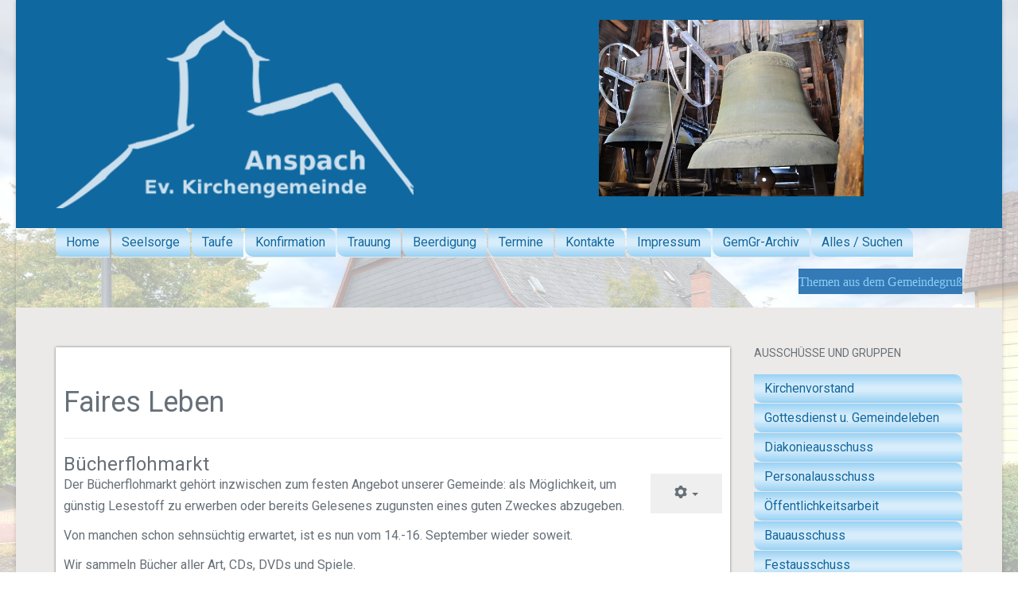

--- FILE ---
content_type: text/html; charset=utf-8
request_url: https://kirche-anspach.de/index.php/fairtrade/13-fairtrade/377-buecherflohmarkt-6
body_size: 8446
content:
<!DOCTYPE html>
<html xmlns="http://www.w3.org/1999/xhtml" xml:lang="de-de" lang="de-de" dir="ltr">
    <head>
        <meta http-equiv="X-UA-Compatible" content="IE=edge">
            <meta name="viewport" content="width=device-width, initial-scale=1">
                                <!-- head -->
                <base href="https://kirche-anspach.de/index.php/fairtrade/13-fairtrade/377-buecherflohmarkt-6" />
	<meta http-equiv="content-type" content="text/html; charset=utf-8" />
	<meta name="keywords" content="fair trade
Umweltschutz" />
	<meta name="robots" content="noindex, nofollow" />
	<meta name="author" content="Super User" />
	<meta name="description" content="Fairtrade" />
	<meta name="generator" content="Joomla! - Open Source Content Management" />
	<title>Bücherflohmarkt </title>
	<link href="/images/LogoBlau-200x116.png" rel="shortcut icon" type="image/vnd.microsoft.icon" />
	<link href="//fonts.googleapis.com/css?family=Roboto:100,100italic,300,300italic,regular,italic,500,500italic,700,700italic,900,900italic&amp;subset=latin-ext" rel="stylesheet" type="text/css" />
	<link href="//fonts.googleapis.com/css?family=Roboto+Condensed:300,300italic,regular,italic,700,700italic&amp;subset=latin-ext" rel="stylesheet" type="text/css" />
	<link href="/templates/wt_offshore_free/css/bootstrap.min.css" rel="stylesheet" type="text/css" />
	<link href="/templates/wt_offshore_free/css/font-awesome.min.css" rel="stylesheet" type="text/css" />
	<link href="/templates/wt_offshore_free/css/custom.css" rel="stylesheet" type="text/css" />
	<link href="/templates/wt_offshore_free/css/legacy.css" rel="stylesheet" type="text/css" />
	<link href="/templates/wt_offshore_free/css/template.css" rel="stylesheet" type="text/css" />
	<link href="/templates/wt_offshore_free/css/presets/preset2.css" rel="stylesheet" class="preset" type="text/css" />
	<link href="/templates/wt_offshore_free/css/frontend-edit.css" rel="stylesheet" type="text/css" />
	<style type="text/css">
body.site {background-image: url(/images/fotos/page.png);background-repeat: no-repeat;background-size: cover;background-attachment: fixed;background-position: 50% 50%;}body{font-family:Roboto, sans-serif; font-weight:100; }h1{font-family:Roboto, sans-serif; font-weight:normal; }h2{font-family:Roboto, sans-serif; font-weight:normal; }h3{font-family:Roboto, sans-serif; font-weight:normal; }h4{font-family:Roboto, sans-serif; font-weight:normal; }h5{font-family:Roboto, sans-serif; font-weight:normal; }h6{font-family:Roboto, sans-serif; font-weight:normal; }.sp-megamenu-parent{font-family:Roboto Condensed, sans-serif; font-weight:300; }@media (min-width: 1400px) {
.container {
max-width: 1140px;
}
}#sp-header{ background-color:#0f689f; }#sp-bottom{ background-color:#f5f5f5;padding:100px 0px; }#sp-losung{ background-color:#0f689f; }#sp-footer{ background-color:#0f689f; }
	#innerBM99{
	padding:5px;
	background:#d5ecfb url(https://kirche-anspach.de/modules/mod_blank250/tmpl/images/backgrounds/transparent.png);
	border-radius:5px;
	border:1px solid #acb5ff;
	box-shadow:0 0 4px #444444;
	}

	#holderBM99 {
	padding:4px;
	margin:0;
	border:0;
	}
#blankBM99{overflow:hidden;width:100%;
background:#0f689f}
#blankBM141{overflow:hidden;width:100%;
background:#}
#blankBM110{overflow:hidden;width:100%;
background:#}
#blankBM100{overflow:hidden;width:100%;
background:#}
	</style>
	<script src="/media/jui/js/jquery.min.js?8a7f014a5f468a08c9c2670013d54e1e" type="text/javascript"></script>
	<script src="/media/jui/js/jquery-noconflict.js?8a7f014a5f468a08c9c2670013d54e1e" type="text/javascript"></script>
	<script src="/media/jui/js/jquery-migrate.min.js?8a7f014a5f468a08c9c2670013d54e1e" type="text/javascript"></script>
	<script src="/media/system/js/caption.js?8a7f014a5f468a08c9c2670013d54e1e" type="text/javascript"></script>
	<script src="/templates/wt_offshore_free/js/bootstrap.min.js" type="text/javascript"></script>
	<script src="/templates/wt_offshore_free/js/jquery.sticky.js" type="text/javascript"></script>
	<script src="/templates/wt_offshore_free/js/main.js" type="text/javascript"></script>
	<script src="/templates/wt_offshore_free/js/frontend-edit.js" type="text/javascript"></script>
	<script type="text/javascript">
jQuery(window).on('load',  function() {
				new JCaption('img.caption');
			});
var sp_preloader = '0';

var sp_gotop = '1';

var sp_offanimation = 'default';

	</script>
	

                                </head>
                <body class="site com-content view-article no-layout no-task itemid-124 de-de ltr  sticky-header layout-boxed off-canvas-menu-init">

                    <div class="off-canvas-menu-wrap">
                        <div class="body-innerwrapper">
                            <header id="sp-header" class=" header-logo"><div class="container"><div class="row"><div id="sp-logo" class="col-lg-5 "><div class="sp-column "><h1 class="logo"><a href="/"><img class="sp-default-logo" src="/images/fotos/Logo_dummy_113.png" alt="Ev. Kirchengemeinde Anspach"></a></h1></div></div><div id="sp-right-header" class="col-6 col-lg-2 d-none d-lg-block"><div class="sp-column "><div class="sp-module "><div class="sp-module-content">
<!-- Blank250 Starts Here -->
<div id="blankBM100" >
    <div id="holderBM100">
        <div id="innerBM100">
            <div>
                
            </div>
            <div>
            
            </div>
            <div>
                
            </div>
        </div>
    </div>
</div>
<!-- Blank250 Ends Here --></div></div></div></div><div id="sp-slide" class="col-lg-5 "><div class="sp-column "><div class="sp-module "><div class="sp-module-content"><div class="random-image">
	<img src="/images/fotos/SliderFotos/DSC_0030.jpg" alt="DSC_0030.jpg" width="333" height="222" /></div>
</div></div></div></div></div></div></header><section id="sp-main-menu"><div class="container"><div class="row"><div id="sp-menu" class="col-lg-12 "><div class="sp-column "><div class="sp-module _menu"><div class="sp-module-content"><ul class="nav menu nav-pills">
<li class="item-101"><a href="/index.php" > Home</a></li><li class="item-114"><a href="/index.php/seelsorge" > Seelsorge</a></li><li class="item-108"><a href="/index.php/getting-started" > Taufe</a></li><li class="item-110"><a href="/index.php/konfirmation" > Konfirmation</a></li><li class="item-111"><a href="/index.php/trauung" > Trauung</a></li><li class="item-112"><a href="/index.php/beerdigung" > Beerdigung</a></li><li class="item-119"><a href="/index.php/termine" > Termine</a></li><li class="item-140"><a href="/index.php/kontakte" > Kontakte</a></li><li class="item-137"><a href="/index.php/impressum" > Impressum</a></li><li class="item-156"><a href="/index.php/gemgr-archiv" > GemGr-Archiv</a></li><li class="item-132"><a href="/index.php/alles" > Alles / Suchen</a></li></ul>
</div></div>			<div class='sp-megamenu-wrapper'>
				<a id="offcanvas-toggler" href="#"><i class="fa fa-bars"></i></a>
							</div>
		</div></div></div></div></section><section id="sp-section-3"><div class="container"><div class="row"><div id="sp-top1" class="col-lg-12 "><div class="sp-column "></div></div></div></div></section><section id="sp-main-body"><div class="container"><div class="row"><div id="sp-component" class="col-lg-9 "><div class="sp-column "><div id="system-message-container">
	</div>
<article class="item item-page" itemscope itemtype="http://schema.org/Article">
	<meta itemprop="inLanguage" content="de-DE" />
		<div class="page-header">
		<h1> Faires Leben </h1>
	</div>
	
	

	<div class="entry-header">
		
				
					<h2 itemprop="name">
									Bücherflohmarkt 							</h2>
												</div>

						
<div class="icons">
	
					<div class="btn-group pull-right">
				<button class="btn dropdown-toggle" type="button" id="dropdownMenuButton-377" aria-label="Benutzerwerkzeuge"
				data-toggle="dropdown" aria-haspopup="true" aria-expanded="false">
					<span class="icon-cog" aria-hidden="true"></span>
					<span class="caret" aria-hidden="true"></span>
				</button>
								<ul class="dropdown-menu" aria-labelledby="dropdownMenuButton-377">
											<li class="print-icon"> <a href="/index.php/fairtrade/13-fairtrade/377-buecherflohmarkt-6?tmpl=component&amp;print=1" title="Eintrag ausdrucken < Bücherflohmarkt  >" onclick="window.open(this.href,'win2','status=no,toolbar=no,scrollbars=yes,titlebar=no,menubar=no,resizable=yes,width=640,height=480,directories=no,location=no'); return false;" rel="nofollow">			<span class="icon-print" aria-hidden="true"></span>
		Drucken	</a> </li>
																<li class="email-icon"> <a href="/index.php/component/mailto/?tmpl=component&amp;template=wt_offshore_free&amp;link=8876deebacf402f4f6753cf600b364ff13c7c5c6" title="Link einem Freund via E-Mail senden" onclick="window.open(this.href,'win2','width=400,height=450,menubar=yes,resizable=yes'); return false;" rel="nofollow">			<span class="icon-envelope" aria-hidden="true"></span>
		E-Mail	</a> </li>
														</ul>
			</div>
		
	</div>
			
		
				
	
			<div itemprop="articleBody">
		<p>Der Bücherflohmarkt gehört inzwischen zum festen Angebot unserer Gemeinde: als Möglichkeit, um günstig Lesestoff zu erwerben oder bereits Gelesenes zugunsten eines guten Zweckes abzugeben.</p>
<p>Von manchen schon sehnsüchtig erwartet, ist es nun vom 14.-16. September wieder soweit.</p>
<p>Wir sammeln Bücher aller Art, CDs, DVDs und Spiele.</p>
<p>Abgabe ist diesmal, bitte in Kartons mit dem Buchrücken nach oben und nach Möglichkeit getrennt zwischen Sachbüchern und Belletristik, am Freitag 14.9. zwischen 18 und 20 Uhr im Gemeindehaus, sowie am Samstag 15.9. zwischen 9 und 11 Uhr.</p>
<p>Bitte achten Sie auf einen guten Zustand der Bücher und Vollständigkeit der Spiele. Lexika oder z.B. auch nicht mehr aktuelle Computerbücher oder Reiseführer finden keine Abnehmer und müssen entsorgt werden. Sie werden deshalb nicht angenommen.</p>
<p>Der Verkauf findet am Samstag von 19 bis 22 Uhr </p>
<p>und Sonntag von 15 bis 18 Uhr statt.</p>
<p>Am Samstag soll es dazu wieder Fingerfood sowie Wein und Cocktails geben, am Sonntag dann Kaffee und Kuchen.</p>
<p>Wer das Essensangebot unterstützen kann oder  (wieder) bei Organisation oder Verkauf helfen möchte, meldet sich bitte unter Tel. 7423 oder per mail.</p>
<p>Claudia Winkler</p>
<p> </p> 	</div>

				<dl class="article-info">

		
			<dt class="article-info-term"></dt>	
				
			
			
			
			
			
		
									<dd class="create">
	<i class="fa fa-clock-o"></i>
	<time datetime="2018-08-10T09:50:36+00:00" itemprop="dateCreated" data-toggle="tooltip" title="Erstellungsdatum">
		10. August 2018	</time>
</dd>			
			
							<dd class="hits">
	<span class="fa fa-eye"></span>
	<meta itemprop="interactionCount" content="UserPageVisits:4061" />
	Zugriffe: 4061</dd>					
		

	</dl>
	
	
				
	
	
			<div class="article-footer-wrap">
			<div class="article-footer-top">
									<div class="helix-social-share">
		<div class="helix-social-share-icon">
			<ul>
				
				<li>
					<div class="facebook" data-toggle="tooltip" data-placement="top" title="Share On Facebook">

						<a class="facebook" onClick="window.open('http://www.facebook.com/sharer.php?u=https://kirche-anspach.de/index.php/fairtrade/13-fairtrade/377-buecherflohmarkt-6','Facebook','width=600,height=300,left='+(screen.availWidth/2-300)+',top='+(screen.availHeight/2-150)+''); return false;" href="http://www.facebook.com/sharer.php?u=https://kirche-anspach.de/index.php/fairtrade/13-fairtrade/377-buecherflohmarkt-6">

							<i class="fa fa-facebook"></i>
						</a>

					</div>
				</li>
				<li>
					<div class="twitter"  data-toggle="tooltip" data-placement="top" title="Share On Twitter">
						
						<a class="twitter" onClick="window.open('http://twitter.com/share?url=https://kirche-anspach.de/index.php/fairtrade/13-fairtrade/377-buecherflohmarkt-6&amp;text=Bücherflohmarkt ','Twitter share','width=600,height=300,left='+(screen.availWidth/2-300)+',top='+(screen.availHeight/2-150)+''); return false;" href="http://twitter.com/share?url=https://kirche-anspach.de/index.php/fairtrade/13-fairtrade/377-buecherflohmarkt-6&amp;text=Bücherflohmarkt ">
							<i class="fa fa-twitter"></i>
						</a>

					</div>
				</li>
				<li>
					<div class="google-plus">
						<a class="gplus" data-toggle="tooltip" data-placement="top" title="Share On Google Plus" onClick="window.open('https://plus.google.com/share?url=https://kirche-anspach.de/index.php/fairtrade/13-fairtrade/377-buecherflohmarkt-6','Google plus','width=585,height=666,left='+(screen.availWidth/2-292)+',top='+(screen.availHeight/2-333)+''); return false;" href="https://plus.google.com/share?url=https://kirche-anspach.de/index.php/fairtrade/13-fairtrade/377-buecherflohmarkt-6" >
						<i class="fa fa-google-plus"></i></a>
					</div>
				</li>
				
				<li>
					<div class="linkedin">
						<a class="linkedin" data-toggle="tooltip" data-placement="top" title="Share On Linkedin" onClick="window.open('http://www.linkedin.com/shareArticle?mini=true&url=https://kirche-anspach.de/index.php/fairtrade/13-fairtrade/377-buecherflohmarkt-6','Linkedin','width=585,height=666,left='+(screen.availWidth/2-292)+',top='+(screen.availHeight/2-333)+''); return false;" href="http://www.linkedin.com/shareArticle?mini=true&url=https://kirche-anspach.de/index.php/fairtrade/13-fairtrade/377-buecherflohmarkt-6" >
							
						<i class="fa fa-linkedin-square"></i></a>
					</div>
				</li>
			</ul>
		</div>		
	</div> <!-- /.helix-social-share -->














			</div>
					</div>
		
</article>
</div></div><div id="sp-right" class="col-lg-3 "><div class="sp-column class2"><div class="sp-module "><h3 class="sp-module-title">Ausschüsse und Gruppen</h3><div class="sp-module-content"><ul class="nav menu">
<li class="item-135"><a href="/index.php/kirchenvorstand" > Kirchenvorstand</a></li><li class="item-123"><a href="/index.php/gottesdienst" > Gottesdienst u. Gemeindeleben</a></li><li class="item-116"><a href="/index.php/senioren" > Diakonieausschuss</a></li><li class="item-141"><a href="/index.php/personalausschuss" > Personalausschuss</a></li><li class="item-117"><a href="/index.php/oeffentlichkeitsarbeit" > Öffentlichkeitsarbeit</a></li><li class="item-142"><a href="/index.php/bauausschuss" > Bauausschuss</a></li><li class="item-129"><a href="/index.php/feiern" > Festausschuss</a></li><li class="item-118"><a href="/index.php/musik-und-kultur" > Musik und Kultur</a></li><li class="item-115"><a href="/index.php/kinder-und-jugend" > Kinder und Jugend</a></li><li class="item-120"><a href="/index.php/kindertagesstaette" > Kindertagesstätte</a></li><li class="item-130"><a href="/index.php/frauenhilfe" > Seniorinnen und Senioren</a></li></ul>
</div></div><div class="sp-module "><div class="sp-module-content">
<!-- Blank250 Starts Here -->
<div id="blankBM110" >
    <div id="holderBM110">
        <div id="innerBM110">
            <div>
                <br />
            </div>
            <div>
            
            </div>
            <div>
                
            </div>
        </div>
    </div>
</div>
<!-- Blank250 Ends Here --></div></div></div></div></div></div></section><section id="sp-bottom"><div class="container"><div class="row"><div id="sp-bottom1" class="col-md-6 col-lg-12 "><div class="sp-column "><div class="sp-module "><h3 class="sp-module-title">Fairtrade</h3><div class="sp-module-content"><ul class="category-module mod-list">
						<li>
									<a class="mod-articles-category-title " href="/index.php/fairtrade/13-fairtrade/518-buecherflohmarkt-8">Bücherflohmarkt</a>
				
				
				
				
				
				
									<p class="mod-articles-category-introtext">
						Eine große Zahl von Helferinnen und Helfern darunter auch zahlreiche Konfirmandinnen und Konfirmanden haben mit viel Engagement das Gemeindehaus vorbereitet, eine Unmenge an Büchern geschleppt und...					</p>
				
							</li>
					<li>
									<a class="mod-articles-category-title " href="/index.php/fairtrade/13-fairtrade/492-lebensmittelverschwendung-klimaerwaermung-welthunger">Lebensmittelverschwendung, Klimaerwärmung, Welthunger</a>
				
				
				
				
				
				
									<p class="mod-articles-category-introtext">
						"Was hat Lebensmittelverschwendung mit Klimaerwärmung und Welthunger zu tun?"Alle drei Themen sind einzeln von Bedeutung. Hier wird auch deutlich, was sie miteinander zu tun haben und wie sie sich...					</p>
				
							</li>
					<li>
									<a class="mod-articles-category-title " href="/index.php/fairtrade/13-fairtrade/491-buecherflohmarkt-7">Bücherflohmarkt</a>
				
				
				
				
				
				
									<p class="mod-articles-category-introtext">
						Der Bücherflohmarkt gehört inzwischen zum festen Angebot unserer Gemeinde als Möglichkeit, günstig Lesestoff zu erwerben oder bereits Gelesenes zugunsten eines guten Zweckes abzugeben.Von Manchen...					</p>
				
							</li>
					<li>
									<a class="mod-articles-category-title " href="/index.php/fairtrade/13-fairtrade/463-buecherflohmarkt-vorankuendigung">Bücherflohmarkt - Vorankündigung</a>
				
				
				
				
				
				
									<p class="mod-articles-category-introtext">
						Bücherflohmarkt - Vorankündigung
 Und wieder ist ein Jahr vergangen. Manche warten schon sehnsüchtig. Der nächste Bücherflohmarkt wird am 21. und 22. September 2019 stattfinden. Nutzen Sie die Zeit...					</p>
				
							</li>
					<li>
									<a class="mod-articles-category-title " href="/index.php/fairtrade/13-fairtrade/447-repair-cafe-gedanken-zur-nachhaltigkeit">Repair-Café Gedanken zur Nachhaltigkeit</a>
				
				
				
				
				
				
									<p class="mod-articles-category-introtext">
						Repair-Café Gedanken zur Nachhaltigkeit
 Geräte mit kleinen Fehlern kann man reparieren. Leider sind Ersatzteile nur schwer oder gar nicht zu beschaffen. Oftmals nur zu einem überteuerten Preis.Viele Gehäuse...					</p>
				
							</li>
					<li>
									<a class="mod-articles-category-title " href="/index.php/fairtrade/13-fairtrade/446-second-hand-schont-umwelt-und-geldbeutel">Second-Hand schont Umwelt und Geldbeutel</a>
				
				
				
				
				
				
									<p class="mod-articles-category-introtext">
						Second-Hand schont Umwelt und Geldbeutel
   
 40 Badewannen voll Wasser und ca. ¼ des Eigengewichtes an Chemikalien* – das ist die Bilanz im Herstellungsprozess eines einzigen (!) T-Shirts. Jedes...					</p>
				
							</li>
					<li>
									<a class="mod-articles-category-title " href="/index.php/fairtrade/13-fairtrade/445-faire-gemeinde">Faire Gemeinde</a>
				
				
				
				
				
				
									<p class="mod-articles-category-introtext">
						Faire Gemeinde
 Jede Handlung, auch jeder Einkauf hat in unserer vernetzten Welt heute weltweite Auswirkungen. Viele Dinge, die wir kaufen, tragen und verbrauchen, werden unter menschenunwürdigen...					</p>
				
							</li>
					<li>
									<a class="mod-articles-category-title " href="/index.php/fairtrade/13-fairtrade/436-bethel-sammlung-samstag-den-16-maerz-2019">Bethel-Sammlung - Samstag, den 16. März 2019</a>
				
				
				
				
				
				
									<p class="mod-articles-category-introtext">
						Allmählich werden die Tage länger, und die Sonne erweckt uns zu neuem Leben. Wer riskierte da nicht einen Blick in den Kleiderschrank, um festzustellen, dass einiges neu gekauft werden müsste. Die...					</p>
				
							</li>
					<li>
									<a class="mod-articles-category-title " href="/index.php/fairtrade/13-fairtrade/404-eigener-strom-dank-photovoltaik">Eigener Strom dank Photovoltaik</a>
				
				
				
				
				
				
									<p class="mod-articles-category-introtext">
						Nachdem unsere Kirchengemeinde schon vor einigen Jahren in allen kirchlichen Gebäuden auf Ökostromanbieter umgestiegen ist, hat sich jetzt die Gelegenheit ergeben, auch eigenen Strom zu produzieren. Die...					</p>
				
							</li>
					<li>
									<a class="mod-articles-category-title " href="/index.php/fairtrade/13-fairtrade/397-buecher-ohne-ende-2">Bücher ohne Ende</a>
				
				
				
				
				
				
									<p class="mod-articles-category-introtext">
						Eine große Zahl von Helferinnen und Helfern, darunter auch 20 Konfirmandinnen und Konfirmanden, hat mit viel Engagement das Gemeindehaus vorbereitet, eine Unmenge an Büchern geschleppt und sortiert, die sehr...					</p>
				
							</li>
					<li>
									<a class="mod-articles-category-title " href="/index.php/fairtrade/13-fairtrade/380-faire-woche">Faire Woche</a>
				
				
				
				
				
				
									<p class="mod-articles-category-introtext">
						Seit mehr als 15 Jahren lädt die Faire Woche jeden September alle Menschen in Deutschland dazu ein, Veranstaltungen zum Fairen Handel in ihrer Region zu besuchen oder selbst zu organisieren. Mit...					</p>
				
							</li>
					<li>
									<a class="mod-articles-category-title active" href="/index.php/fairtrade/13-fairtrade/377-buecherflohmarkt-6">Bücherflohmarkt </a>
				
				
				
				
				
				
									<p class="mod-articles-category-introtext">
						Der Bücherflohmarkt gehört inzwischen zum festen Angebot unserer Gemeinde: als Möglichkeit, um günstig Lesestoff zu erwerben oder bereits Gelesenes zugunsten eines guten Zweckes abzugeben. 
 Von...					</p>
				
							</li>
					<li>
									<a class="mod-articles-category-title " href="/index.php/fairtrade/13-fairtrade/361-vorankuendigung-buecherflohmarkt-2">Vorankündigung Bücherflohmarkt</a>
				
				
				
				
				
				
									<p class="mod-articles-category-introtext">
						Und wieder ist ein Jahr vergangen. Manche warten schon sehnsüchtig. 
 Der nächste Bücherflohmarkt wird  am 15. und 16. September stattfinden. 
 Nutzen Sie die Zeit bis dahin und durchforsten Ihre...					</p>
				
							</li>
					<li>
									<a class="mod-articles-category-title " href="/index.php/fairtrade/13-fairtrade/338-jahreshauptversammlung-der-evangelischen-frauenhilfe">Jahreshauptversammlung der Evangelischen Frauenhilfe</a>
				
				
				
				
				
				
									<p class="mod-articles-category-introtext">
						  
 Am Mittwoch, den 25. April 2018 findet die Jahreshauptversammlung der Evangelischen Frauenhilfe Anspach statt. Wir treffen uns wieder um 14:30 Uhr im Gemeindehaus. 
 Bei Kaffee und Kuchen arbeiten wir die...					</p>
				
							</li>
					<li>
									<a class="mod-articles-category-title " href="/index.php/fairtrade/13-fairtrade/336-bethel-sammlung">Bethel-Sammlung</a>
				
				
				
				
				
				
									<p class="mod-articles-category-introtext">
						Allmählich werden die Tage länger, und die Sonne erweckt uns zu neuem Leben. Wer riskierte da nicht einen Blick in den Kleiderschrank, um festzustellen, dass einiges neu gekauft werden müsste. Die...					</p>
				
							</li>
					<li>
									<a class="mod-articles-category-title " href="/index.php/fairtrade/13-fairtrade/322-wir-suchen-dringend">Wir suchen dringend...</a>
				
				
				
				
				
				
									<p class="mod-articles-category-introtext">
						...eine 3 Zimmer Wohnung 
für eine Syrische Familie  
mit 4 Personen. 
  
Rückfragen bitte an Reiner Kirse 
Diese E-Mail-Adresse ist vor Spambots geschützt! Zur Anzeige muss JavaScript eingeschaltet sein!
				document.getElementById('cloaka73ef8de022e45a95aa79dd62466d223').innerHTML =...					</p>
				
							</li>
					<li>
									<a class="mod-articles-category-title " href="/index.php/fairtrade/13-fairtrade/306-buecher-ohne-ende">Bücher ohne Ende</a>
				
				
				
				
				
				
									<p class="mod-articles-category-introtext">
						Auch in diesem Jahr konnten Käuferinnen und Käufer wieder unter einer großen Menge von gespendeten Büchern, CDs, DVDs und Spielen auswählen, die am 7. und 8. Oktober im Gemeindehaus angeboten...					</p>
				
							</li>
					<li>
									<a class="mod-articles-category-title " href="/index.php/fairtrade/13-fairtrade/302-brot-fuer-die-welt-2">BROT FÜR DIE WELT</a>
				
				
				
				
				
				
									<p class="mod-articles-category-introtext">
						Möglicherweise haben manche in diesem Jahr die Haussammlung zugunsten von Brot für die Welt und diakonischen Aufgaben vermisst. Wir haben uns entschieden, diese nicht mehr durchzuführen, da es nicht...					</p>
				
							</li>
					<li>
									<a class="mod-articles-category-title " href="/index.php/fairtrade/13-fairtrade/283-fairer-handel-verbindet">Fairer Handel verbindet</a>
				
				
				
				
				
				
									<p class="mod-articles-category-introtext">
						  
 Seit vielen Jahren wirken verschiedene Entwicklungshilfeorganisationen darauf hin, die Lebensbedingungen vieler Menschen in Lateinamerika, Afrika und Asien zu verbessern, indem sie ihnen für ihre...					</p>
				
							</li>
					<li>
									<a class="mod-articles-category-title " href="/index.php/fairtrade/13-fairtrade/279-buecherflohmarkt-4">Bücherflohmarkt</a>
				
				
				
				
				
				
									<p class="mod-articles-category-introtext">
						Der Bücherflohmarkt gehört inzwischen zum festen Angebot unserer Gemeinde: als Möglichkeit, um günstig Lesestoff zu erwerben oder bereits Gelesenes zugunsten eines guten Zweckes abzugeben. 
 Von...					</p>
				
							</li>
					<li>
									<a class="mod-articles-category-title " href="/index.php/fairtrade/13-fairtrade/277-konfirmandinnen-und-konfirmanden-backen-brot">Konfirmandinnen und Konfirmanden backen Brot</a>
				
				
				
				
				
				
									<p class="mod-articles-category-introtext">
						Inzwischen ist diese Aktion schon zu einer guten Tradition rund um das Erntedankfest geworden. Die hessischen Landeskirchen arbeiten zusammen mit zahlreichen Bäckereibetrieben. 
 Auch wir beteiligen uns...					</p>
				
							</li>
					<li>
									<a class="mod-articles-category-title " href="/index.php/fairtrade/13-fairtrade/272-anders-aber-dabei">Anders – aber dabei!</a>
				
				
				
				
				
				
									<p class="mod-articles-category-introtext">
						  
 „Die Kirchengemeinden sind wichtige Partnerinnen im Engagement für das Zusammenleben in unserer Stadt. 
 Grundsätzlich bin ich Sympathisantin der Evangelischen Kirche, weil sie so menschennah ist. Und...					</p>
				
							</li>
					<li>
									<a class="mod-articles-category-title " href="/index.php/fairtrade/13-fairtrade/260-vorankuendigung-buecherflohmarkt">Vorankündigung Bücherflohmarkt</a>
				
				
				
				
				
				
									<p class="mod-articles-category-introtext">
						Von manchen wird er schon sehnsüchtig erwartet: der nächste Bücherflohmarkt. 
 Am 6. und 7. Oktober 2017 ist es wieder soweit. 
 Wir sammeln Bücher aller Art aber auch CDs, DVDs und Spiele. 
 Diese können am...					</p>
				
							</li>
					<li>
									<a class="mod-articles-category-title " href="/index.php/fairtrade">Fairtrade</a>
				
				
				
				
				
				
									<p class="mod-articles-category-introtext">
						Fairtrade
 text					</p>
				
							</li>
					<li>
									<a class="mod-articles-category-title " href="/index.php/fairtrade/13-fairtrade/217-kongo-krieg-und-unsere-handys">Kongo, Krieg und  unsere Handys</a>
				
				
				
				
				
				
									<p class="mod-articles-category-introtext">
						 Ein Mobiltelefon besteht aus bis zu 60 Stoffen, der größte Teil davon sind Metalle, von denen manche sehr begehrt weil selten sind. Einer dieser Stoffe ist Coltan. Er wird verwendet um Handys vor...					</p>
				
							</li>
					<li>
									<a class="mod-articles-category-title " href="/index.php/fairtrade/13-fairtrade/201-buecherflohmarkt-5">Bücherflohmarkt</a>
				
				
				
				
				
				
									<p class="mod-articles-category-introtext">
						Auch in diesem Jahr konnten Käuferinnen und Käufer wieder unter einer großen Menge von gespendeten Büchern, CDs, DVDs und Spielen auswählen. 
 Der Ertrag des Bücherflohmarktes betrug  1.339,40 €. Auch...					</p>
				
							</li>
					<li>
									<a class="mod-articles-category-title " href="/index.php/fairtrade/13-fairtrade/102-buecherflohmarkt">Bücherflohmarkt</a>
				
				
				
				
				
				
									<p class="mod-articles-category-introtext">
						Der Ertrag des Bücherflohmarktes vom 19./20.9. betrug 1.697,44 Euro. Er ist bestimmt für die Arbeit mit Flüchtlingen und Asylsuchenden in Neu-Anspach. Wir danken allen, die durch ihre Spenden und...					</p>
				
							</li>
					<li>
									<a class="mod-articles-category-title " href="/index.php/fairtrade/13-fairtrade/46-alte-mobiltelefone">Alte Mobiltelefone</a>
				
				
				
				
				
				
									<p class="mod-articles-category-introtext">
						Handys umweltgerecht entsorgen ============================== Rund 70 Millionen Bundesbürger nutzen inzwischen Mobiltelefone, Tendenz weiter steigend. Die sich rasant entwickelnde Technik einerseits und...					</p>
				
							</li>
			</ul>
</div></div><div class="sp-module "><h3 class="sp-module-title">epd-ticker</h3><div class="sp-module-content">
<!-- Blank250 Starts Here -->
<div id="blankBM141" >
    <div id="holderBM141">
        <div id="innerBM141">
            <div>
                <script id="epdTicker" src="https://ticker.epd.de/ticker/ticker.js.php?displayMode=list&newsCount=5&previewImage=&rotateInterval=&rotateHeight=&key=cmtjPTAmcHl2PTEwMDE2MTkxJmZneT1jeW1pZnEmYXJqZlBuZ3J0YmVsPVh2ZXB1cmEmc3l5ZWdweT15ZQ--"></script>

            </div>
            <div>
            
            </div>
            <div>
                
            </div>
        </div>
    </div>
</div>
<!-- Blank250 Ends Here --></div></div></div></div></div></div></section><section id="sp-losung"><div class="container"><div class="row"><div id="sp-footer2" class="col-lg-12 "><div class="sp-column "><aside class="sp-module "><div class="sp-module-content">
<!-- Blank250 Starts Here -->
<div id="blankBM99" >
    <div id="holderBM99">
        <div id="innerBM99">
            <div>
            Losung und Lehrtext f&auml;r Sonntag, 1. Februar 2026:<br><br><b>Eure Liebe ist wie der Tau, der fr&uuml;hmorgens vergeht!</b><br>Hosea 6,4<br><br>Jesus spricht:&#160;<b>Bleibt in meiner Liebe!</b><br>Johannes 15,9
            </div>
            <div>
                
            </div>
        </div>
    </div>
</div>
<!-- Blank250 Ends Here --></div></aside></div></div></div></div></section><footer id="sp-footer"><div class="container"><div class="row"><div id="sp-footer1" class="col-lg-12 "><div class="sp-column text-left"><span class="sp-copyright">© 2022 Evangelische Kirchengemeinde Anspach. All Rights Reserved. Designed By <a href="https://warptheme.com">WarpTheme</a><br />
<a target="_blank" href="https://alfahosting.de/?wmid=reki724">Webhosting bei Alfahosting - jetzt inkl. Homepagebaukasten!</a></span></div></div></div></div></footer>                        </div> <!-- /.body-innerwrapper -->
                    </div> <!-- /.off-canvas-menu-wrap -->

                    <!-- Off Canvas Menu -->
                    <div class="offcanvas-menu">
                        <a href="#" class="close-offcanvas"><i class="fa fa-remove"></i></a>
                        <div class="offcanvas-inner">
                                                            <div class="sp-module "><h3 class="sp-module-title">Themen aus dem Gemeindegruß</h3><div class="sp-module-content"><ul class="nav menu">
<li class="item-126"><a href="/index.php/nachrichten" > Nachrichten</a></li><li class="item-127"><a href="/index.php/oekumene" > Ökumene</a></li><li class="item-128"><a href="/index.php/gebet" > Gebet / Bibel</a></li><li class="item-134"><a href="/index.php/fluechtlinge" > Flüchtlinge</a></li><li class="item-124  current active"><a href="/index.php/fairtrade" > Faires Leben</a></li><li class="item-109"><a href="/index.php/thema" > Zeit</a></li><li class="item-121"><a href="/index.php/gemeinschaft" > Gemeinschaft</a></li><li class="item-122"><a href="/index.php/hoffnung" > Hoffnung</a></li><li class="item-145"><a href="/index.php/abschied-und-neuanfang" > Abschied und Neuanfang</a></li><li class="item-147"><a href="/index.php/weihnachten-2017" > Weihnachten</a></li><li class="item-148"><a href="/index.php/glueck" > Glück</a></li><li class="item-149"><a href="/index.php/jugend" > Jeder ist anders</a></li><li class="item-150"><a href="/index.php/schutz-und-schirm" > Schutz und Schirm</a></li><li class="item-151"><a href="/index.php/ohne-kirche" > Ohne Kirche</a></li><li class="item-152"><a href="/index.php/suche-frieden" > Suche Frieden...</a></li><li class="item-153"><a href="/index.php/klima" > Klima</a></li><li class="item-154"><a href="/index.php/ihr-seid-gottes-tempel" > Ihr seid Gottes Tempel</a></li><li class="item-155"><a href="/index.php/licht" > Licht</a></li></ul>
</div></div>
                                                    </div> <!-- /.offcanvas-inner -->
                    </div> <!-- /.offcanvas-menu -->

                    
                    
                    <!-- Preloader -->
                    
                    <!-- Go to top -->
                                            <a href="javascript:void(0)" class="scrollup">&nbsp;</a>
                    
                </body>
                </html>


--- FILE ---
content_type: text/css
request_url: https://kirche-anspach.de/templates/wt_offshore_free/css/custom.css
body_size: 164
content:
/* Copyright (C) WarpTheme, http://www.gnu.org/licenses/gpl.html GNU/GPL */

/* ========================================================================
   Use this file to add custom CSS easily
 ========================================================================== */
._eigene_suche {
  color: #555555;
  background: #86C1E8;
  background-image: none;
  padding-left:10px;
} 
.mod-articles-category-introtext {
  background-color: #FFF;
  margin-left:10px;
  padding-left:10px;
  padding-right:5px;
  
}


--- FILE ---
content_type: text/css
request_url: https://kirche-anspach.de/templates/wt_offshore_free/css/presets/preset2.css
body_size: 849
content:
a {
  color: #337ab7;
}
a:hover {
  color: #0f689f;
}
.sp-megamenu-parent >li.active>a {

  background: #BEE2F9;
  background: linear-gradient(top, #98D2F5 0, #D5ECFB 40%, #DAEFFC 50%, #D5ECFB 60%, #98D2F5 100%) no-repeat;
  background: -webkit-linear-gradient(top, #98D2F5 0, #D5ECFB 40%, #DAEFFC 50%, #D5ECFB 60%, #98D2F5 100%) no-repeat;
  background: -moz-linear-gradient(top, #98D2F5 0, #D5ECFB 40%, #DAEFFC 50%, #D5ECFB 60%, #98D2F5 100%) no-repeat;
  background: -o-linear-gradient(top, #98D2F5 0, #D5ECFB 40%, #DAEFFC 50%, #D5ECFB 60%, #98D2F5 100%) no-repeat;
  background: -ms-linear-gradient(top, #98D2F5 0, #D5ECFB 40%, #DAEFFC 50%, #D5ECFB 60%, #98D2F5 100%) no-repeat;
  background: linear-gradient(top, #98D2F5 0, #D5ECFB 40%, #DAEFFC 50%, #D5ECFB 60%, #98D2F5 100%) no-repeat;
  -svg-background: linear-gradient(top, #98D2F5 0, #D5ECFB 40%, #DAEFFC 50%, #D5ECFB 60%, #98D2F5 100%) no-repeat;
  -webkit-border-radius: 0 10px;
  -moz-border-radius: 0 10px;
  border-radius: 0 10px;
  padding: 0 13px;
  margin: 0 auto;
}

.sp-megamenu-parent >li:hover>a {
background: #0F689F;
  background: linear-gradient(top, #0C527E 0, #1074B1 40%, #1177B6 50%, #1074B1 60%, #0C527E 100%) no-repeat;
  background: -webkit-linear-gradient(top, #0C527E 0, #1074B1 40%, #1177B6 50%, #1074B1 60%, #0C527E 100%) no-repeat;
  background: -moz-linear-gradient(top, #0C527E 0, #1074B1 40%, #1177B6 50%, #1074B1 60%, #0C527E 100%) no-repeat;
  background: -o-linear-gradient(top, #0C527E 0, #1074B1 40%, #1177B6 50%, #1074B1 60%, #0C527E 100%) no-repeat;
  background: -ms-linear-gradient(top, #0C527E 0, #1074B1 40%, #1177B6 50%, #1074B1 60%, #0C527E 100%) no-repeat;
  background: linear-gradient(top, #0C527E 0, #1074B1 40%, #1177B6 50%, #1074B1 60%, #0C527E 100%) no-repeat;
  -svg-background: linear-gradient(top, #0C527E 0, #1074B1 40%, #1177B6 50%, #1074B1 60%, #0C527E 100%) no-repeat;
  -webkit-border-radius: 0 10px;
  -moz-border-radius: 0 10px;
  border-radius: 0 10px;
  padding: 0 13px;
  margin: 0 auto;
  color: #FFFFFF;
  text-decoration: none;
}
.sp-megamenu-parent .sp-dropdown li.sp-menu-item >a:hover {
  background: rgba(0,0,0,0);
}
.sp-megamenu-parent .sp-dropdown li.sp-menu-item.active>a {
  color: #0f689f !important;
  background: rgba(0,0,0,0);
}
#offcanvas-toggler >i {
  color: #8ecef5;
  background-color: #337ab7;
}
#offcanvas-toggler >i:hover {
  color: #e6e6e6;
}
.btn-primary,
.sppb-btn-primary {
  background-color: #0f689f;
  color: #fff;
}
.btn-primary:hover,
.btn-primary:focus,
.btn-primary:active,
.sppb-btn-primary:hover,
.sppb-btn-primary:focus,
.sppb-btn-primary:active {
  color: #fff;
  background-color: #0b4a70;
  border-color: #020d13;
}
.btn-secondary,
.sppb-btn-secondary {
  background-color: #0088CC;
  color: #fff;
}
.btn-secondary:hover,
.btn-secondary:focus,
.btn-secondary:active,
.sppb-btn-secondary:hover,
.sppb-btn-secondary:focus,
.sppb-btn-secondary:active {
  color: #fff;
  background-color: #006699;
  border-color: #002233;
}
.btn-danger,
.sppb-btn-danger {
  background-color: #E98D2B;
  color: #fff;
}
.btn-danger:hover,
.btn-danger:focus,
.btn-danger:active,
.sppb-btn-danger:hover,
.sppb-btn-danger:focus,
.sppb-btn-danger:active {
  color: #fff;
  background-color: #cc7315;
  border-color: #6f3f0c;
}
.btn-info,
.sppb-btn-info {
  background-color: #00a4b0;
  color: #fff;
}
.btn-info:hover,
.btn-info:focus,
.btn-info:active,
.sppb-btn-info:hover,
.sppb-btn-info:focus,
.sppb-btn-info:active {
  background-color: #00747d;
}
ul.social-icons >li a:hover {
  color: #0f689f;
}
.sp-page-title {
  background: #f3f3f3;
}
.layout-boxed .body-innerwrapper {
  background: transparent;
}
.sp-module ul >li >a {
  color: #0f689f;
  background: linear-gradient(top, #98D2F5 0, #D5ECFB 40%, #DAEFFC 50%, #D5ECFB 60%, #98D2F5 100%) no-repeat;
  background: -webkit-linear-gradient(top, #98D2F5 0, #D5ECFB 40%, #DAEFFC 50%, #D5ECFB 60%, #98D2F5 100%) no-repeat;
  background: -moz-linear-gradient(top, #98D2F5 0, #D5ECFB 40%, #DAEFFC 50%, #D5ECFB 60%, #98D2F5 100%) no-repeat;
  background: -o-linear-gradient(top, #98D2F5 0, #D5ECFB 40%, #DAEFFC 50%, #D5ECFB 60%, #98D2F5 100%) no-repeat;
  background: -ms-linear-gradient(top, #98D2F5 0, #D5ECFB 40%, #DAEFFC 50%, #D5ECFB 60%, #98D2F5 100%) no-repeat;
  background: linear-gradient(top, #98D2F5 0, #D5ECFB 40%, #DAEFFC 50%, #D5ECFB 60%, #98D2F5 100%) no-repeat;
  -svg-background: linear-gradient(top, #98D2F5 0, #D5ECFB 40%, #DAEFFC 50%, #D5ECFB 60%, #98D2F5 100%) no-repeat;
  -webkit-border-radius: 0 10px;
  -moz-border-radius: 0 10px;
  border-radius: 0 10px;
  padding: 0 13px;
  margin: 0 auto;
}
.sp-module ul >li >a:hover {
background: #0F689F;
  background: linear-gradient(top, #0C527E 0, #1074B1 40%, #1177B6 50%, #1074B1 60%, #0C527E 100%) no-repeat;
  background: -webkit-linear-gradient(top, #0C527E 0, #1074B1 40%, #1177B6 50%, #1074B1 60%, #0C527E 100%) no-repeat;
  background: -moz-linear-gradient(top, #0C527E 0, #1074B1 40%, #1177B6 50%, #1074B1 60%, #0C527E 100%) no-repeat;
  background: -o-linear-gradient(top, #0C527E 0, #1074B1 40%, #1177B6 50%, #1074B1 60%, #0C527E 100%) no-repeat;
  background: -ms-linear-gradient(top, #0C527E 0, #1074B1 40%, #1177B6 50%, #1074B1 60%, #0C527E 100%) no-repeat;
  background: linear-gradient(top, #0C527E 0, #1074B1 40%, #1177B6 50%, #1074B1 60%, #0C527E 100%) no-repeat;
  -svg-background: linear-gradient(top, #0C527E 0, #1074B1 40%, #1177B6 50%, #1074B1 60%, #0C527E 100%) no-repeat;
  -webkit-border-radius: 0 10px;
  -moz-border-radius: 0 10px;
  border-radius: 0 10px;
  padding: 0 13px;
  margin: 0 auto;
  color: #FFFFFF;
  text-decoration: none;
}
.sp-module .latestnews >div >a {
  color: #bee2f9;
}
.sp-module .latestnews >div >a:hover {
  color: #0f689f;
}
.sp-module .tagscloud .tag-name:hover {
  background: #0f689f;
}
.sp-simpleportfolio .sp-simpleportfolio-filter > ul > li.active > a,
.sp-simpleportfolio .sp-simpleportfolio-filter > ul > li > a:hover {
  background: #0f689f;
  color: #fff;
}
.search .btn-toolbar button {
  background: #0f689f;
}
.post-format {
  background: #0f689f;
}
.voting-symbol span.star.active:before {
  color: #0f689f;
}
.sp-rating span.star:hover:before,
.sp-rating span.star:hover ~ span.star:before {
  color: #0b4a70;
}
.entry-link,
.entry-quote {
  background: #0f689f;
}
blockquote {
  border-color: #0f689f;
}
.carousel-left:hover,
.carousel-right:hover {
  background: #0f689f;
}
#sp-footer {
  background: #0f689f;
}
.sp-comingsoon body {
  background-color: #0f689f;
}
.pagination>li>a,
.pagination>li>span {
  color: #bee2f9;
}
.pagination>li>a:hover,
.pagination>li>a:focus,
.pagination>li>span:hover,
.pagination>li>span:focus {
  color: #bee2f9;
}
.pagination>.active>a,
.pagination>.active>span {
  border-color: #0f689f;
  background-color: #0f689f;
}
.pagination>.active>a:hover,
.pagination>.active>a:focus,
.pagination>.active>span:hover,
.pagination>.active>span:focus {
  border-color: #0f689f;
  background-color: #0f689f;
}

--- FILE ---
content_type: application/x-javascript
request_url: https://ticker.epd.de/ticker/ticker.js.php?displayMode=list&newsCount=5&previewImage=&rotateInterval=&rotateHeight=&key=cmtjPTAmcHl2PTEwMDE2MTkxJmZneT1jeW1pZnEmYXJqZlBuZ3J0YmVsPVh2ZXB1cmEmc3l5ZWdweT15ZQ--
body_size: 2981
content:

    var dwtickerdiv = document.createElement('div'); // Create a new div
    dwtickerdiv.className += "epd-ticker-container";
    dwtickerscript = document.scripts.namedItem("epdTicker"); // A reference to the currently running script
    dwtickerdiv.innerHTML = '<div class="epd-layer" id="epd-layer" style=""><button class="epd-close-x" style="" onclick="dwhideLayer();">&#x2a09;</button>                <div id="epd-layer-body"  style="height:100%; overflow:auto; padding-right:10px;"></div>                <!--<button id="epd-close-layer" onclick="dwhideLayer();">Schlie&szlig;en</button>-->            </div>    <style>        .epd-h3{    font-weight:bold !important;     margin-bottom:10px !important;     color:#050505 !important;     }        .epd-close-x{    border:none;    position:absolute;     top:0px;     right:0px;     font-size:16px;    line-height:14px;    padding:4px;     }               .epd-layer{        visibility:hidden;        position:absolute;        background:#ffffff;        /*background-color: rgba(0, 0, 0, 0.8);*/        border:3px solid #cccccc;        box-shadow: 0 4px 8px 0 rgba(0, 0, 0, 0.2), 0 6px 20px 0 rgba(0, 0, 0, 0.19);        width:70%;        /*height:50%;*/        padding:20px;        left:15%;    }   .dwactive{        visibility:visible;        /*text-align:center;*/        z-index: 1000;    }    .epd-items {        /*margin-left:2px;*/        /*margin:10px;*/        /*margin-left: -10px;        margin-top: -10px;*/        border-top:1px solid;        border-bottom:1px solid;        border-color:#bbbbbb;               width:100%;           }    .epd-items img{        width:100%;        padding-top:15px;    }    .epd-items:hover, .epd-close-layer:hover, .epd-close-layer:active, {        background-color: rgba(100, 100, 100, 0.1);    }    .epd-items .epd-item {        /* background: #e0ddd5;*/        color: #171e42;        padding: 10px;        margin-left: 10px;        margin-top: 10px;        height:100%;           }    .epd-teaser-img{        max-width:200px;        float: left;      margin:10px;       position:relative;      /* top:10px;*/    }         #epd-slides {        position: relative;        list-style-type: none;        height:100px;    }    .epd-slide {        position: absolute;        left: 0px;        top: 0px;        width:100%;              opacity: 0;        z-index: 1;        -webkit-transition: opacity 1s;        -moz-transition: opacity 1s;        -o-transition: opacity 1s;        transition: opacity 1s;             box-sizing: border-box;        background: #fff;        color: #000;        margin-left:-10px;        height:100px;           }    .epd-showing {        opacity: 1;        z-index: 2;            }            .epd-controls{        color:#000000;    }              .epd-news-footer{        margin-top:10px; font-weight:bold; line-height:65%; font-size:65%;    }        .epd-previous{    font-weight:bold;  float:left;  background:transparent;    }        .epd-next{    font-weight:bold;     background:transparent;    float:right;    }        .epd-nav-container{    margin-top:0px;     float:right;      margin-right:-4px; position:relative;       /*   right:5px;*/    }        .epd-ticker-container{    width:100%;        }    </style>        <div class="epd-items" onclick="dwshowLayer(\'s260131008.1.xml\')">                 <div class="epd-item epd-teaser-img">            <img src="https://ticker.epd.de/ticker/xml/s260131008.1-1.1.jpg" alt="Thorsten Latzel (epd-bild/Paul-Philipp Braun)"/>        </div>                <div class="epd-item">               <h3 class=\"epd-h3\">Rheinischer Präses: Klimaneutralität der Kirche große Herausforderung</h3>Erhalt von Kirchengebäuden und ökologische Transformation: Diese Aufgaben seien so groß, dass sie die Kirche allein überfordern, sagt der rheinische Präses Latzel. Es bedürfe einer gesamtgesellschaftlichen Anstrengung.            <div class="epd-news-footer" style="">                epd-Gespräch: Marc Patzwald | 31.01.2026 12:02:43            </div>                    </div>       <div style="clear:both;"></div>    </div>             <div class="epd-items" onclick="dwshowLayer(\'s260131024.1.xml\')">                 <div class="epd-item epd-teaser-img">            <img src="https://ticker.epd.de/ticker/xml/s260131024.1-1.1.jpg" alt="Christian St&auml;blein (epd-bild/Heike Lyding)"/>        </div>                <div class="epd-item">               <h3 class=\"epd-h3\">Bischof Stäblein entsetzt über Vorgehen von ICE</h3>Der Berliner Bischof Stäblein kritisiert \"willkürliche Machtanmaßung\" der US-Einwanderungsbehörde.            <div class="epd-news-footer" style="">                31.01.2026 09:25:57            </div>                    </div>       <div style="clear:both;"></div>    </div>             <div class="epd-items" onclick="dwshowLayer(\'s260130021.1.xml\')">                 <div class="epd-item epd-teaser-img">            <img src="https://ticker.epd.de/ticker/xml/s260130021.1-1.1.jpg" alt="Pf&auml;lzische Kirchenpr&auml;sidentin Dorothee W&uuml;st (epd-bild/Heike Lyding)"/>        </div>                <div class="epd-item">               <h3 class=\"epd-h3\">Wüst: Mehr globale Gerechtigkeit hilft bei Friedenssuche</h3>Die neue Friedensdenkschrift der evangelischen Kirche eröffnet nach Ansicht der Pfälzer Kirchenpräsidentin Dorothee Wüst \"Diskussionsräume\". Für den richtigen Weg zum Frieden gebe es keine eindeutige Antwort.            <div class="epd-news-footer" style="">                30.01.2026 09:05:41            </div>                    </div>       <div style="clear:both;"></div>    </div>             <div class="epd-items" onclick="dwshowLayer(\'s260130012.1.xml\')">                 <div class="epd-item epd-teaser-img">            <img src="https://ticker.epd.de/ticker/xml/s260130012.1-1.1.jpg" alt="Kruzifix (epd-bild/Heike Lyding)"/>        </div>                <div class="epd-item">               <h3 class=\"epd-h3\">Bischöfin: Minneapolis gleicht einem Kriegsgebiet</h3>Angesichts der gewaltsamen ICE-Einsätze in Minneapolis berichtet die evangelische Bischöfin Jen Nagel von der Angst der Menschen, aber auch davon, was Hoffnung macht.            <div class="epd-news-footer" style="">                epd-Gespräch: Marie Röbel | 30.01.2026 07:39:47            </div>                    </div>       <div style="clear:both;"></div>    </div>             <div class="epd-items" onclick="dwshowLayer(\'s260129386.1.xml\')">                 <div class="epd-item epd-teaser-img">            <img src="https://ticker.epd.de/ticker/xml/s260129386.1-1.1.jpg" alt="Georg B&auml;tzing (epd-bild/Tim Wegner)"/>        </div>                <div class="epd-item">               <h3 class=\"epd-h3\">Bischof Bätzing: \"Synodaler Weg\" hat Türen geöffnet</h3>Seit 2019 haben Bischöfe und katholische Laien über nötige Konsequenzen aus der Missbrauchskrise beraten. Der mehrjährige Reformdialog endet mit einer letzten Synodalversammlung, die am Donnerstag in Stuttgart eröffnet wurde.            <div class="epd-news-footer" style="">                29.01.2026 14:28:13            </div>                    </div>       <div style="clear:both;"></div>    </div>           '; // Add some content to the newly-created div
    dwtickerscript.parentElement.insertBefore(dwtickerdiv, dwtickerscript); // Add the newly-created div to the page

    function dwfindHighestZIndex() {
    var highestZ;
    var onefound = false;
    var divs = document.getElementsByTagName('*');
    if( ! divs.length ) { return highestZ; }
    for( var i=0; i<divs.length; i++ ) {
       if( divs[i].style && divs[i].style.position && divs[i].style.zIndex ) {
          if( ! onefound ) { 
             highestZ = parseInt(divs[i].style.zIndex);
             onefound = true;
             }
          else {
             var ii = parseInt(divs[i].style.zIndex);
             if( ii > highestZ ) { highestZ = ii; }
           
             }
          }
       }
    return highestZ;
    }

    function dwhideLayer(){
        var elem=document.getElementById('epd-layer');
        elem.className = elem.className.replace(/\bdwactive\b/g, "");
    }

    //var close=document.getElementById('epd-close-layer');
    //close.onclick=function(){dwhideLayer();};

    function dwshowLayer(filename){   
        var zmax=dwfindHighestZIndex();
        var element, name, arr;
        element = document.getElementById('epd-layer');
        element.style.zIndex = zmax+1;
        name = "dwactive";
        arr=element.className.split(" ");
        if (arr.indexOf(name) == -1) {
            element.className += " " + name;
        }
        
        
        let reqHeader = new Headers();
        reqHeader.append('Content-Type', 'text/plain');
        const response = fetch('//ticker.epd.de/ticker/ajaxhandler.php?file='+filename+'&style=plzvsd',
        
        {   method: 'GET',
                
                headers: reqHeader,
                }
        )   
        .then(function (response) {
        return response.text();
    })
            .then(function (text) {
                var bodyElement=document.getElementById('epd-layer-body');
                bodyElement.innerHTML=text; 
            })
            
            .catch(function (err) {
                console.log("Something went wrong!", err);
            });
    }
